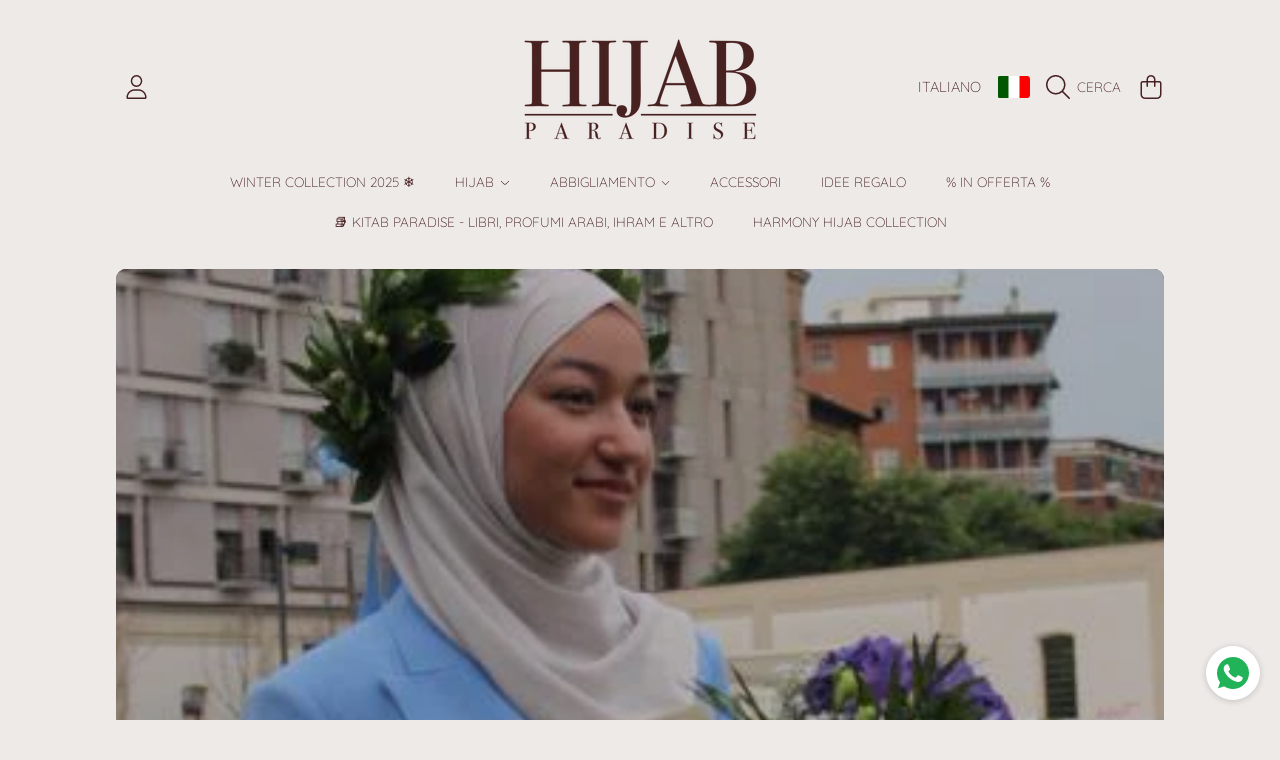

--- FILE ---
content_type: text/css
request_url: https://hijabparadise.com/cdn/shop/t/31/assets/section-blog-post.css?v=4335138709780818891714728463
body_size: 492
content:
.article-template{margin:1.8125rem auto}.article-template-wrap{background:rgb(var(--color-background));border-radius:var(--border-radius-container);overflow:hidden}.article-banner__content{display:flex;align-items:center;justify-content:center;position:absolute;top:0;left:0;width:100%;height:100%;z-index:2}.article-banner{background:rgb(var(--color-background));min-height:calc(100px * var(--content-height));overflow:hidden;position:relative;display:flex}.article-banner:before{content:"";display:block;padding-bottom:calc(100% / var(--image-aspect-ratio));width:0}.article-banner-wrap{overflow:hidden;position:absolute;width:100%;height:100%}.article-banner__content{position:relative;display:flex;width:80%;height:100%;margin:auto;align-items:center;justify-content:center;padding:20px 0;z-index:1}.article-banner .media.placeholder{padding:1.25rem 0;min-height:calc(18.75rem * var(--content-height));display:flex}.article-banner .media.placeholder .article-banner__content{position:static;align-self:center}.article-template__title{font-size:calc(var(--font-heading-scale) * 3.625rem);color:rgb(var(--color-foreground));text-align:center;max-width:33.125rem;margin:1.0625rem 0}.article-template__content{padding:2.375rem}.article-template__content-header{display:flex}.article-template__article-info{flex:1;min-height:42px;padding-right:60px;margin-bottom:1.375rem}.article-template__author-content{line-height:calc(1 + .1 / var(--font-body-scale))}.article-template__date,.article-template__author{color:rgb(var(--color-foreground));text-transform:uppercase;font-weight:300;font-size:.75rem;display:inline-block}.article-template__article-info .btn{padding:.9375rem 1.875rem;margin-top:1.375rem}p.article-template__excerpt{font-family:var(--font-heading-family);font-size:calc(var(--font-heading-scale) * 1.25rem);font-weight:900;color:rgb(var(--color-foreground));margin-bottom:.25rem}.article-template__social-sharing{position:relative;width:50px;order:1}.share-button{position:absolute;right:0}.share-button__button{color:rgb(var(--color-foreground));background:rgb(var(--color-background));border:1px solid transparent;text-align:center;position:relative;overflow:hidden;border-radius:var(--border-radius-form-elements);padding:0;transition:width .24s ease-out}.share-button__icon-share,.share-button__icon-close{position:absolute;top:0;right:0;transition:opacity .2s ease-out}.share-button__icon-share{opacity:1}.share-button__button .icon-share{height:35px}.share-button__icon-close{opacity:0;padding:12px;top:5px}.share-button__button .icon-close{width:1.25rem;height:1.25rem;color:rgb(var(--color-foreground-2));display:block}.share-button__social-content{opacity:0;transition:all .48s ease-out;display:flex}.share-button__social-content .share-button__icon-share{visibility:hidden;position:static}.share-button__button .social-sharing{display:flex;align-items:center;justify-content:flex-start;margin:0;max-width:0;opacity:0;overflow:hidden;transition:.2s;height:100%}.social-links-container li{display:inline;margin:0}.share-button__button .social-sharing a{color:rgb(var(--color-foreground));padding:12px;margin:0;pointer-events:none}.share-button__button .btn--share .icon{margin:0}.share-button__button--open{border:1px solid}.share-button__button--open .social-sharing{max-width:220px;opacity:1}.share-button__button--open .share-button__social-content{opacity:1}.share-button__button--open .social-sharing a{pointer-events:initial}.share-button__button--open .share-button__icon-share{opacity:0}.share-button__button--open .share-button__icon-close{opacity:1}.share-button__label{font-family:var(--font-subheading-family);font-style:var(--font-subheading-style);font-weight:var(--font-subheading-weight);display:block;text-transform:uppercase;font-size:calc(var(--font-subheading-scale) * .75rem);width:100%;text-align:center;color:rgb(var(--color-foreground));margin-top:4px}.article-template__comment-wrapper{background:rgb(var(--color-background));border-radius:var(--border-radius-container);margin-top:3.125rem}.article-template__comment-wrapper>div{padding:2.375rem}.article-template__comment-wrapper details[open] .icon{transform:rotate(90deg)}.article-template__comment-summary{margin-bottom:.75rem}.article-template__comment-summary-title{display:flex;color:rgb(var(--color-foreground));align-items:center;margin-bottom:29px}.article-template__comment-summary-title .icon{margin-right:1.5625rem}.article-template__comment-summary-title img{margin-right:.5625rem;border-radius:var(--border-radius-thumnails)}.article-template__comment-summary-title h4{font-size:calc(var(--font-heading-scale) * 1rem);margin-bottom:0}.article-template__comment-wrapper h3{font-size:calc(var(--font-heading-scale) * 1.5rem)}.article-template__comments-title{margin-bottom:1.625rem}.article-template__comments{margin-bottom:3.625rem}.article-template__comments p{font-size:.875rem;color:rgb(var(--color-foreground));font-weight:300;margin-bottom:.625rem}.article-template__comments .skeleton-view{display:block;margin:2.5rem 0}.article-template__comments-comment{padding-bottom:2.5rem;margin-bottom:2.5rem;border-bottom:solid 1px rgb(var(--color-secondary-background))}.article-template__comments-comment:last-child{border:none;margin-bottom:0;padding-bottom:0}.article-template__comments-comment footer span{display:block;color:rgb(var(--color-foreground))}.article-template__comments-author{font-size:calc(var(--font-heading-scale) * 1.25rem);font-family:var(--font-heading-family);font-weight:900}.article-template__comments-date{font-size:.75rem;text-transform:uppercase}.comment-form{max-width:30.625rem;margin:auto}@media screen and (max-width: 1024px){.article-template__title{font-size:calc(var(--font-heading-scale) * 3rem)}.article-template__content,.article-template__comment-wrapper>div{padding:2.25rem 2.125rem}.article-template__article-info{padding-right:20px}p.article-template__excerpt{font-size:1rem}}@media screen and (max-width: 768px){.article-banner .media.placeholder{min-height:12.5rem}.article-template__title{font-size:calc(var(--font-heading-scale) * 1.75rem)}.article-template__comment-wrapper{margin-top:3rem}.article-template__content,.article-template__comment-wrapper>div{padding:1.875rem .8125rem}.article-template__content-header{display:block}.article-template__article-info{padding-right:0}.article-template__social-sharing{float:right;height:50px;margin-bottom:20px;margin-left:8px}}@media screen and (max-width: 320px){.share-button__button--open .social-sharing{max-width:140px;min-width:111px;flex-wrap:wrap}}
/*# sourceMappingURL=/cdn/shop/t/31/assets/section-blog-post.css.map?v=4335138709780818891714728463 */


--- FILE ---
content_type: text/css
request_url: https://hijabparadise.com/cdn/shop/t/31/assets/section-logo-banner.css?v=141466322772752151201714728463
body_size: -192
content:
.logo-banner{background:rgb(var(--color-background));padding:40px 0}.logo-banner h2{margin-bottom:.5rem}.logo-banner h2,.logo-banner .rte-setting{text-align:center}.logo-banner ul{display:flex;justify-content:space-evenly;align-items:center;flex-wrap:wrap}.logo-banner li{display:inline-block;padding:.9375rem}.logo-banner__image{display:block;margin:0 auto;max-height:180px;color:rgb(var(--color-foreground))}.logo-banner__image svg{display:inline-block;width:auto;height:100%;fill:currentColor}.logo-banner__image svg circle,.logo-banner__image svg ellipse,.logo-banner__image svg g,.logo-banner__image svg line,.logo-banner__image svg path,.logo-banner__image svg polygon,.logo-banner__image svg polyline,.logo-banner__image svg rect,.logo-banner__image symbol circle,.logo-banner__image symbol ellipse,.logo-banner__image symbol g,.logo-banner__image symbol line,.logo-banner__image symbol path,.logo-banner__image symbol polygon,.logo-banner__image symbol polyline,.logo-banner__image symbol rect{fill:inherit;stroke:inherit}.logo-banner__image.placeholder-svg{max-height:40px}.logo-banner__link{display:block}.logo-banner__link:hover{opacity:.7}@media only screen and (max-width: 1024px){.logo-banner{padding:35px 0}}@media only screen and (min-width: 767px) and (max-width: 1024px){.logo-banner__image{max-height:calc(var(--logo-height) * .86);width:auto}}@media only screen and (max-width: 767px){.logo-banner ul{flex-wrap:wrap}.logo-banner li{display:block}.logo-banner__image{margin:0;height:auto}.logo-banner__image svg{width:100%;height:auto}}
/*# sourceMappingURL=/cdn/shop/t/31/assets/section-logo-banner.css.map?v=141466322772752151201714728463 */


--- FILE ---
content_type: image/svg+xml
request_url: https://ka-p.fontawesome.com/releases/v6.4.0/svgs/light/arrow-up-from-bracket.svg?token=ef21ee0b53
body_size: 32
content:
<svg xmlns="http://www.w3.org/2000/svg" viewBox="0 0 448 512"><!--! Font Awesome Pro 6.4.0 by @fontawesome - https://fontawesome.com License - https://fontawesome.com/license (Commercial License) Copyright 2023 Fonticons, Inc. --><path d="M235.3 4.7c-6.2-6.2-16.4-6.2-22.6 0l-128 128c-6.2 6.2-6.2 16.4 0 22.6s16.4 6.2 22.6 0L208 54.6V336c0 8.8 7.2 16 16 16s16-7.2 16-16V54.6L340.7 155.3c6.2 6.2 16.4 6.2 22.6 0s6.2-16.4 0-22.6l-128-128zM32 336c0-8.8-7.2-16-16-16s-16 7.2-16 16v96c0 44.2 35.8 80 80 80H368c44.2 0 80-35.8 80-80V336c0-8.8-7.2-16-16-16s-16 7.2-16 16v96c0 26.5-21.5 48-48 48H80c-26.5 0-48-21.5-48-48V336z"/></svg>

--- FILE ---
content_type: text/javascript
request_url: https://hijabparadise.com/cdn/shop/t/31/assets/share.js?v=8287985291033994071714728463
body_size: -568
content:
customElements.get("share-button")||customElements.define("share-button",class extends HTMLElement{constructor(){super(),this.shareButton=this.querySelector(".share-button__button"),this.elements={shareButton:this.querySelector(".share-button__button")},this.shareButton.addEventListener("click",this.openSocial.bind(this))}openSocial(){this.shareButton.classList.toggle("share-button__button--open")}});
//# sourceMappingURL=/cdn/shop/t/31/assets/share.js.map?v=8287985291033994071714728463


--- FILE ---
content_type: text/javascript
request_url: https://hijabparadise.com/cdn/shop/t/31/assets/comments.js?v=64406279378700892541714728463
body_size: -136
content:
class ArticleComments{constructor(){this.commentsForm=document.querySelector("#comment_form"),this.goToComments=document.querySelector(".article-go-to-comments"),this.commentsForm&&(this.submitButton=this.commentsForm.querySelector('button[type="submit"]'),this.submitButton&&this.submitButton.removeAttribute("disabled"),clearInputErrors(this.commentsForm),this.commentsForm.addEventListener("submit",this._handleCommentsSubmit.bind(this))),this.goToComments&&this.goToComments.addEventListener("click",this._goToComments.bind(this))}_handleCommentsSubmit=evt=>{validateForm(this.commentsForm)?this.submitButton&&this.submitButton.classList.add("btn--loading"):evt.preventDefault()};_goToComments=evt=>{evt.preventDefault();const contentId=evt.currentTarget.getAttribute("href"),scrollTo=document.querySelector(contentId).offsetTop;this._contenScrollTo(scrollTo)};_contenScrollTo=function(scrollTo){window.scrollY<scrollTo&&setTimeout(()=>{window.scrollTo(0,window.scrollY+30),this._contenScrollTo(scrollTo)},5)}}class ArticleBanner{constructor(){const articleBanner=document.querySelector(".article-banner");new ResizeObserver(entries=>entries.forEach(entry=>{const banner=entry.target,bannerHeight=banner.offsetHeight,media=banner.querySelector(".article-banner__media"),textContentHeight=banner.querySelector(".media__text-content").offsetHeight,textHeight=banner.querySelector(".article-template__title").offsetHeight;textContentHeight<textHeight&&media?media.style.height=`${textHeight+40}px`:bannerHeight<textContentHeight&&media&&(media.style.height="")})).observe(articleBanner)}}
//# sourceMappingURL=/cdn/shop/t/31/assets/comments.js.map?v=64406279378700892541714728463


--- FILE ---
content_type: application/javascript; charset=utf-8
request_url: https://cs.iubenda.com/cookie-solution/confs/js/72399436.js
body_size: -148
content:
_iub.csRC = { consApiKey: 'xtXFlXa67zNz8knlrWtNM9Kw6oNm1WeF', consentDatabasePublicKey: 'CMGf3WBCyi8yb9dyJQr55l18kryCUhTQ', publicId: 'b502dbc2-6db6-11ee-8bfc-5ad8d8c564c0', floatingGroup: false };
_iub.csEnabled = true;
_iub.csPurposes = [];
_iub.csFeatures = {"geolocation_setting":false,"cookie_solution_white_labeling":1,"rejection_recovery":false,"full_customization":true,"multiple_languages":"it","mobile_app_integration":false};
_iub.csT = null;
_iub.googleConsentModeV2 = true;


--- FILE ---
content_type: image/svg+xml
request_url: https://ka-p.fontawesome.com/releases/v6.4.0/svgs/light/file-pen.svg?token=ef21ee0b53
body_size: 281
content:
<svg xmlns="http://www.w3.org/2000/svg" viewBox="0 0 576 512"><!--! Font Awesome Pro 6.4.0 by @fontawesome - https://fontawesome.com License - https://fontawesome.com/license (Commercial License) Copyright 2023 Fonticons, Inc. --><path d="M64 480H258.6l-1.1 4.5c-2.3 9.2-1.8 18.8 1.3 27.5H64c-35.3 0-64-28.7-64-64V64C0 28.7 28.7 0 64 0H220.1c12.7 0 24.9 5.1 33.9 14.1L369.9 129.9c9 9 14.1 21.2 14.1 33.9V285.7l-32 32V192H240c-26.5 0-48-21.5-48-48V32H64C46.3 32 32 46.3 32 64V448c0 17.7 14.3 32 32 32zM351.5 160c-.7-2.8-2.1-5.4-4.2-7.4L231.4 36.7c-2.1-2.1-4.6-3.5-7.4-4.2V144c0 8.8 7.2 16 16 16H351.5zm167 104c-6.2-6.2-16.4-6.2-22.6 0l-24.8 24.8 39.9 39.9 24.8-24.8c6.2-6.2 6.2-16.4 0-22.6L518.6 264zM342.4 417.5c-2.1 2.1-3.5 4.6-4.2 7.4L326 473.9l48.9-12.2c2.8-.7 5.4-2.2 7.4-4.2L488.5 351.3l-39.9-39.9L342.4 417.5zM473.3 241.4c18.7-18.7 49.1-18.7 67.9 0l17.3 17.3c18.7 18.7 18.7 49.1 0 67.9L405 480.1c-6.2 6.2-13.9 10.5-22.3 12.6l-74.8 18.7c-5.5 1.4-11.2-.2-15.2-4.2s-5.6-9.7-4.2-15.2l18.7-74.8c2.1-8.4 6.5-16.2 12.6-22.3L473.3 241.4z"/></svg>